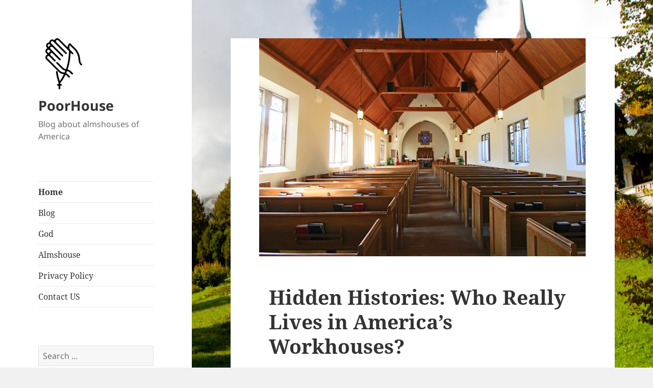

--- FILE ---
content_type: text/html; charset=UTF-8
request_url: https://www.poorhousestory.com/
body_size: 19993
content:
<!DOCTYPE html>
<html lang="en-US" class="no-js">
<head>
	<meta charset="UTF-8">
	<meta name="viewport" content="width=device-width">
	<link rel="profile" href="https://gmpg.org/xfn/11">
	<link rel="pingback" href="https://www.poorhousestory.com/xmlrpc.php">
	<!--[if lt IE 9]>
	<script src="https://www.poorhousestory.com/wp-content/themes/twentyfifteen/js/html5.js?ver=3.7.0"></script>
	<![endif]-->
	<script>(function(html){html.className = html.className.replace(/\bno-js\b/,'js')})(document.documentElement);</script>
<meta name='robots' content='index, follow, max-image-preview:large, max-snippet:-1, max-video-preview:-1' />

	<!-- This site is optimized with the Yoast SEO plugin v20.10 - https://yoast.com/wordpress/plugins/seo/ -->
	<title>PoorHouse - Blog about almshouses of America</title>
	<meta name="description" content="Blog about almshouses of America" />
	<link rel="canonical" href="https://www.poorhousestory.com/" />
	<link rel="next" href="https://www.poorhousestory.com/page/2/" />
	<meta property="og:locale" content="en_US" />
	<meta property="og:type" content="website" />
	<meta property="og:title" content="PoorHouse" />
	<meta property="og:description" content="Blog about almshouses of America" />
	<meta property="og:url" content="https://www.poorhousestory.com/" />
	<meta property="og:site_name" content="PoorHouse" />
	<meta name="twitter:card" content="summary_large_image" />
	<script type="application/ld+json" class="yoast-schema-graph">{"@context":"https://schema.org","@graph":[{"@type":"CollectionPage","@id":"https://www.poorhousestory.com/","url":"https://www.poorhousestory.com/","name":"PoorHouse - Blog about almshouses of America","isPartOf":{"@id":"https://www.poorhousestory.com/#website"},"about":{"@id":"https://www.poorhousestory.com/#organization"},"description":"Blog about almshouses of America","breadcrumb":{"@id":"https://www.poorhousestory.com/#breadcrumb"},"inLanguage":"en-US"},{"@type":"BreadcrumbList","@id":"https://www.poorhousestory.com/#breadcrumb","itemListElement":[{"@type":"ListItem","position":1,"name":"Home"}]},{"@type":"WebSite","@id":"https://www.poorhousestory.com/#website","url":"https://www.poorhousestory.com/","name":"PoorHouse","description":"Blog about almshouses of America","publisher":{"@id":"https://www.poorhousestory.com/#organization"},"potentialAction":[{"@type":"SearchAction","target":{"@type":"EntryPoint","urlTemplate":"https://www.poorhousestory.com/?s={search_term_string}"},"query-input":"required name=search_term_string"}],"inLanguage":"en-US"},{"@type":"Organization","@id":"https://www.poorhousestory.com/#organization","name":"PoorHouse","url":"https://www.poorhousestory.com/","logo":{"@type":"ImageObject","inLanguage":"en-US","@id":"https://www.poorhousestory.com/#/schema/logo/image/","url":"https://www.poorhousestory.com/wp-content/uploads/2023/07/prayer-1.png","contentUrl":"https://www.poorhousestory.com/wp-content/uploads/2023/07/prayer-1.png","width":100,"height":100,"caption":"PoorHouse"},"image":{"@id":"https://www.poorhousestory.com/#/schema/logo/image/"}}]}</script>
	<!-- / Yoast SEO plugin. -->


<link rel="alternate" type="application/rss+xml" title="PoorHouse &raquo; Feed" href="https://www.poorhousestory.com/feed/" />
<link rel="alternate" type="application/rss+xml" title="PoorHouse &raquo; Comments Feed" href="https://www.poorhousestory.com/comments/feed/" />
<script>
window._wpemojiSettings = {"baseUrl":"https:\/\/s.w.org\/images\/core\/emoji\/14.0.0\/72x72\/","ext":".png","svgUrl":"https:\/\/s.w.org\/images\/core\/emoji\/14.0.0\/svg\/","svgExt":".svg","source":{"concatemoji":"https:\/\/www.poorhousestory.com\/wp-includes\/js\/wp-emoji-release.min.js?ver=6.2.2"}};
/*! This file is auto-generated */
!function(e,a,t){var n,r,o,i=a.createElement("canvas"),p=i.getContext&&i.getContext("2d");function s(e,t){p.clearRect(0,0,i.width,i.height),p.fillText(e,0,0);e=i.toDataURL();return p.clearRect(0,0,i.width,i.height),p.fillText(t,0,0),e===i.toDataURL()}function c(e){var t=a.createElement("script");t.src=e,t.defer=t.type="text/javascript",a.getElementsByTagName("head")[0].appendChild(t)}for(o=Array("flag","emoji"),t.supports={everything:!0,everythingExceptFlag:!0},r=0;r<o.length;r++)t.supports[o[r]]=function(e){if(p&&p.fillText)switch(p.textBaseline="top",p.font="600 32px Arial",e){case"flag":return s("\ud83c\udff3\ufe0f\u200d\u26a7\ufe0f","\ud83c\udff3\ufe0f\u200b\u26a7\ufe0f")?!1:!s("\ud83c\uddfa\ud83c\uddf3","\ud83c\uddfa\u200b\ud83c\uddf3")&&!s("\ud83c\udff4\udb40\udc67\udb40\udc62\udb40\udc65\udb40\udc6e\udb40\udc67\udb40\udc7f","\ud83c\udff4\u200b\udb40\udc67\u200b\udb40\udc62\u200b\udb40\udc65\u200b\udb40\udc6e\u200b\udb40\udc67\u200b\udb40\udc7f");case"emoji":return!s("\ud83e\udef1\ud83c\udffb\u200d\ud83e\udef2\ud83c\udfff","\ud83e\udef1\ud83c\udffb\u200b\ud83e\udef2\ud83c\udfff")}return!1}(o[r]),t.supports.everything=t.supports.everything&&t.supports[o[r]],"flag"!==o[r]&&(t.supports.everythingExceptFlag=t.supports.everythingExceptFlag&&t.supports[o[r]]);t.supports.everythingExceptFlag=t.supports.everythingExceptFlag&&!t.supports.flag,t.DOMReady=!1,t.readyCallback=function(){t.DOMReady=!0},t.supports.everything||(n=function(){t.readyCallback()},a.addEventListener?(a.addEventListener("DOMContentLoaded",n,!1),e.addEventListener("load",n,!1)):(e.attachEvent("onload",n),a.attachEvent("onreadystatechange",function(){"complete"===a.readyState&&t.readyCallback()})),(e=t.source||{}).concatemoji?c(e.concatemoji):e.wpemoji&&e.twemoji&&(c(e.twemoji),c(e.wpemoji)))}(window,document,window._wpemojiSettings);
</script>
<style>
img.wp-smiley,
img.emoji {
	display: inline !important;
	border: none !important;
	box-shadow: none !important;
	height: 1em !important;
	width: 1em !important;
	margin: 0 0.07em !important;
	vertical-align: -0.1em !important;
	background: none !important;
	padding: 0 !important;
}
</style>
	<link rel='stylesheet' id='wp-block-library-css' href='https://www.poorhousestory.com/wp-includes/css/dist/block-library/style.min.css?ver=6.2.2' media='all' />
<style id='wp-block-library-theme-inline-css'>
.wp-block-audio figcaption{color:#555;font-size:13px;text-align:center}.is-dark-theme .wp-block-audio figcaption{color:hsla(0,0%,100%,.65)}.wp-block-audio{margin:0 0 1em}.wp-block-code{border:1px solid #ccc;border-radius:4px;font-family:Menlo,Consolas,monaco,monospace;padding:.8em 1em}.wp-block-embed figcaption{color:#555;font-size:13px;text-align:center}.is-dark-theme .wp-block-embed figcaption{color:hsla(0,0%,100%,.65)}.wp-block-embed{margin:0 0 1em}.blocks-gallery-caption{color:#555;font-size:13px;text-align:center}.is-dark-theme .blocks-gallery-caption{color:hsla(0,0%,100%,.65)}.wp-block-image figcaption{color:#555;font-size:13px;text-align:center}.is-dark-theme .wp-block-image figcaption{color:hsla(0,0%,100%,.65)}.wp-block-image{margin:0 0 1em}.wp-block-pullquote{border-bottom:4px solid;border-top:4px solid;color:currentColor;margin-bottom:1.75em}.wp-block-pullquote cite,.wp-block-pullquote footer,.wp-block-pullquote__citation{color:currentColor;font-size:.8125em;font-style:normal;text-transform:uppercase}.wp-block-quote{border-left:.25em solid;margin:0 0 1.75em;padding-left:1em}.wp-block-quote cite,.wp-block-quote footer{color:currentColor;font-size:.8125em;font-style:normal;position:relative}.wp-block-quote.has-text-align-right{border-left:none;border-right:.25em solid;padding-left:0;padding-right:1em}.wp-block-quote.has-text-align-center{border:none;padding-left:0}.wp-block-quote.is-large,.wp-block-quote.is-style-large,.wp-block-quote.is-style-plain{border:none}.wp-block-search .wp-block-search__label{font-weight:700}.wp-block-search__button{border:1px solid #ccc;padding:.375em .625em}:where(.wp-block-group.has-background){padding:1.25em 2.375em}.wp-block-separator.has-css-opacity{opacity:.4}.wp-block-separator{border:none;border-bottom:2px solid;margin-left:auto;margin-right:auto}.wp-block-separator.has-alpha-channel-opacity{opacity:1}.wp-block-separator:not(.is-style-wide):not(.is-style-dots){width:100px}.wp-block-separator.has-background:not(.is-style-dots){border-bottom:none;height:1px}.wp-block-separator.has-background:not(.is-style-wide):not(.is-style-dots){height:2px}.wp-block-table{margin:0 0 1em}.wp-block-table td,.wp-block-table th{word-break:normal}.wp-block-table figcaption{color:#555;font-size:13px;text-align:center}.is-dark-theme .wp-block-table figcaption{color:hsla(0,0%,100%,.65)}.wp-block-video figcaption{color:#555;font-size:13px;text-align:center}.is-dark-theme .wp-block-video figcaption{color:hsla(0,0%,100%,.65)}.wp-block-video{margin:0 0 1em}.wp-block-template-part.has-background{margin-bottom:0;margin-top:0;padding:1.25em 2.375em}
</style>
<link rel='stylesheet' id='classic-theme-styles-css' href='https://www.poorhousestory.com/wp-includes/css/classic-themes.min.css?ver=6.2.2' media='all' />
<style id='global-styles-inline-css'>
body{--wp--preset--color--black: #000000;--wp--preset--color--cyan-bluish-gray: #abb8c3;--wp--preset--color--white: #fff;--wp--preset--color--pale-pink: #f78da7;--wp--preset--color--vivid-red: #cf2e2e;--wp--preset--color--luminous-vivid-orange: #ff6900;--wp--preset--color--luminous-vivid-amber: #fcb900;--wp--preset--color--light-green-cyan: #7bdcb5;--wp--preset--color--vivid-green-cyan: #00d084;--wp--preset--color--pale-cyan-blue: #8ed1fc;--wp--preset--color--vivid-cyan-blue: #0693e3;--wp--preset--color--vivid-purple: #9b51e0;--wp--preset--color--dark-gray: #111;--wp--preset--color--light-gray: #f1f1f1;--wp--preset--color--yellow: #f4ca16;--wp--preset--color--dark-brown: #352712;--wp--preset--color--medium-pink: #e53b51;--wp--preset--color--light-pink: #ffe5d1;--wp--preset--color--dark-purple: #2e2256;--wp--preset--color--purple: #674970;--wp--preset--color--blue-gray: #22313f;--wp--preset--color--bright-blue: #55c3dc;--wp--preset--color--light-blue: #e9f2f9;--wp--preset--gradient--vivid-cyan-blue-to-vivid-purple: linear-gradient(135deg,rgba(6,147,227,1) 0%,rgb(155,81,224) 100%);--wp--preset--gradient--light-green-cyan-to-vivid-green-cyan: linear-gradient(135deg,rgb(122,220,180) 0%,rgb(0,208,130) 100%);--wp--preset--gradient--luminous-vivid-amber-to-luminous-vivid-orange: linear-gradient(135deg,rgba(252,185,0,1) 0%,rgba(255,105,0,1) 100%);--wp--preset--gradient--luminous-vivid-orange-to-vivid-red: linear-gradient(135deg,rgba(255,105,0,1) 0%,rgb(207,46,46) 100%);--wp--preset--gradient--very-light-gray-to-cyan-bluish-gray: linear-gradient(135deg,rgb(238,238,238) 0%,rgb(169,184,195) 100%);--wp--preset--gradient--cool-to-warm-spectrum: linear-gradient(135deg,rgb(74,234,220) 0%,rgb(151,120,209) 20%,rgb(207,42,186) 40%,rgb(238,44,130) 60%,rgb(251,105,98) 80%,rgb(254,248,76) 100%);--wp--preset--gradient--blush-light-purple: linear-gradient(135deg,rgb(255,206,236) 0%,rgb(152,150,240) 100%);--wp--preset--gradient--blush-bordeaux: linear-gradient(135deg,rgb(254,205,165) 0%,rgb(254,45,45) 50%,rgb(107,0,62) 100%);--wp--preset--gradient--luminous-dusk: linear-gradient(135deg,rgb(255,203,112) 0%,rgb(199,81,192) 50%,rgb(65,88,208) 100%);--wp--preset--gradient--pale-ocean: linear-gradient(135deg,rgb(255,245,203) 0%,rgb(182,227,212) 50%,rgb(51,167,181) 100%);--wp--preset--gradient--electric-grass: linear-gradient(135deg,rgb(202,248,128) 0%,rgb(113,206,126) 100%);--wp--preset--gradient--midnight: linear-gradient(135deg,rgb(2,3,129) 0%,rgb(40,116,252) 100%);--wp--preset--gradient--dark-gray-gradient-gradient: linear-gradient(90deg, rgba(17,17,17,1) 0%, rgba(42,42,42,1) 100%);--wp--preset--gradient--light-gray-gradient: linear-gradient(90deg, rgba(241,241,241,1) 0%, rgba(215,215,215,1) 100%);--wp--preset--gradient--white-gradient: linear-gradient(90deg, rgba(255,255,255,1) 0%, rgba(230,230,230,1) 100%);--wp--preset--gradient--yellow-gradient: linear-gradient(90deg, rgba(244,202,22,1) 0%, rgba(205,168,10,1) 100%);--wp--preset--gradient--dark-brown-gradient: linear-gradient(90deg, rgba(53,39,18,1) 0%, rgba(91,67,31,1) 100%);--wp--preset--gradient--medium-pink-gradient: linear-gradient(90deg, rgba(229,59,81,1) 0%, rgba(209,28,51,1) 100%);--wp--preset--gradient--light-pink-gradient: linear-gradient(90deg, rgba(255,229,209,1) 0%, rgba(255,200,158,1) 100%);--wp--preset--gradient--dark-purple-gradient: linear-gradient(90deg, rgba(46,34,86,1) 0%, rgba(66,48,123,1) 100%);--wp--preset--gradient--purple-gradient: linear-gradient(90deg, rgba(103,73,112,1) 0%, rgba(131,93,143,1) 100%);--wp--preset--gradient--blue-gray-gradient: linear-gradient(90deg, rgba(34,49,63,1) 0%, rgba(52,75,96,1) 100%);--wp--preset--gradient--bright-blue-gradient: linear-gradient(90deg, rgba(85,195,220,1) 0%, rgba(43,180,211,1) 100%);--wp--preset--gradient--light-blue-gradient: linear-gradient(90deg, rgba(233,242,249,1) 0%, rgba(193,218,238,1) 100%);--wp--preset--duotone--dark-grayscale: url('#wp-duotone-dark-grayscale');--wp--preset--duotone--grayscale: url('#wp-duotone-grayscale');--wp--preset--duotone--purple-yellow: url('#wp-duotone-purple-yellow');--wp--preset--duotone--blue-red: url('#wp-duotone-blue-red');--wp--preset--duotone--midnight: url('#wp-duotone-midnight');--wp--preset--duotone--magenta-yellow: url('#wp-duotone-magenta-yellow');--wp--preset--duotone--purple-green: url('#wp-duotone-purple-green');--wp--preset--duotone--blue-orange: url('#wp-duotone-blue-orange');--wp--preset--font-size--small: 13px;--wp--preset--font-size--medium: 20px;--wp--preset--font-size--large: 36px;--wp--preset--font-size--x-large: 42px;--wp--preset--spacing--20: 0.44rem;--wp--preset--spacing--30: 0.67rem;--wp--preset--spacing--40: 1rem;--wp--preset--spacing--50: 1.5rem;--wp--preset--spacing--60: 2.25rem;--wp--preset--spacing--70: 3.38rem;--wp--preset--spacing--80: 5.06rem;--wp--preset--shadow--natural: 6px 6px 9px rgba(0, 0, 0, 0.2);--wp--preset--shadow--deep: 12px 12px 50px rgba(0, 0, 0, 0.4);--wp--preset--shadow--sharp: 6px 6px 0px rgba(0, 0, 0, 0.2);--wp--preset--shadow--outlined: 6px 6px 0px -3px rgba(255, 255, 255, 1), 6px 6px rgba(0, 0, 0, 1);--wp--preset--shadow--crisp: 6px 6px 0px rgba(0, 0, 0, 1);}:where(.is-layout-flex){gap: 0.5em;}body .is-layout-flow > .alignleft{float: left;margin-inline-start: 0;margin-inline-end: 2em;}body .is-layout-flow > .alignright{float: right;margin-inline-start: 2em;margin-inline-end: 0;}body .is-layout-flow > .aligncenter{margin-left: auto !important;margin-right: auto !important;}body .is-layout-constrained > .alignleft{float: left;margin-inline-start: 0;margin-inline-end: 2em;}body .is-layout-constrained > .alignright{float: right;margin-inline-start: 2em;margin-inline-end: 0;}body .is-layout-constrained > .aligncenter{margin-left: auto !important;margin-right: auto !important;}body .is-layout-constrained > :where(:not(.alignleft):not(.alignright):not(.alignfull)){max-width: var(--wp--style--global--content-size);margin-left: auto !important;margin-right: auto !important;}body .is-layout-constrained > .alignwide{max-width: var(--wp--style--global--wide-size);}body .is-layout-flex{display: flex;}body .is-layout-flex{flex-wrap: wrap;align-items: center;}body .is-layout-flex > *{margin: 0;}:where(.wp-block-columns.is-layout-flex){gap: 2em;}.has-black-color{color: var(--wp--preset--color--black) !important;}.has-cyan-bluish-gray-color{color: var(--wp--preset--color--cyan-bluish-gray) !important;}.has-white-color{color: var(--wp--preset--color--white) !important;}.has-pale-pink-color{color: var(--wp--preset--color--pale-pink) !important;}.has-vivid-red-color{color: var(--wp--preset--color--vivid-red) !important;}.has-luminous-vivid-orange-color{color: var(--wp--preset--color--luminous-vivid-orange) !important;}.has-luminous-vivid-amber-color{color: var(--wp--preset--color--luminous-vivid-amber) !important;}.has-light-green-cyan-color{color: var(--wp--preset--color--light-green-cyan) !important;}.has-vivid-green-cyan-color{color: var(--wp--preset--color--vivid-green-cyan) !important;}.has-pale-cyan-blue-color{color: var(--wp--preset--color--pale-cyan-blue) !important;}.has-vivid-cyan-blue-color{color: var(--wp--preset--color--vivid-cyan-blue) !important;}.has-vivid-purple-color{color: var(--wp--preset--color--vivid-purple) !important;}.has-black-background-color{background-color: var(--wp--preset--color--black) !important;}.has-cyan-bluish-gray-background-color{background-color: var(--wp--preset--color--cyan-bluish-gray) !important;}.has-white-background-color{background-color: var(--wp--preset--color--white) !important;}.has-pale-pink-background-color{background-color: var(--wp--preset--color--pale-pink) !important;}.has-vivid-red-background-color{background-color: var(--wp--preset--color--vivid-red) !important;}.has-luminous-vivid-orange-background-color{background-color: var(--wp--preset--color--luminous-vivid-orange) !important;}.has-luminous-vivid-amber-background-color{background-color: var(--wp--preset--color--luminous-vivid-amber) !important;}.has-light-green-cyan-background-color{background-color: var(--wp--preset--color--light-green-cyan) !important;}.has-vivid-green-cyan-background-color{background-color: var(--wp--preset--color--vivid-green-cyan) !important;}.has-pale-cyan-blue-background-color{background-color: var(--wp--preset--color--pale-cyan-blue) !important;}.has-vivid-cyan-blue-background-color{background-color: var(--wp--preset--color--vivid-cyan-blue) !important;}.has-vivid-purple-background-color{background-color: var(--wp--preset--color--vivid-purple) !important;}.has-black-border-color{border-color: var(--wp--preset--color--black) !important;}.has-cyan-bluish-gray-border-color{border-color: var(--wp--preset--color--cyan-bluish-gray) !important;}.has-white-border-color{border-color: var(--wp--preset--color--white) !important;}.has-pale-pink-border-color{border-color: var(--wp--preset--color--pale-pink) !important;}.has-vivid-red-border-color{border-color: var(--wp--preset--color--vivid-red) !important;}.has-luminous-vivid-orange-border-color{border-color: var(--wp--preset--color--luminous-vivid-orange) !important;}.has-luminous-vivid-amber-border-color{border-color: var(--wp--preset--color--luminous-vivid-amber) !important;}.has-light-green-cyan-border-color{border-color: var(--wp--preset--color--light-green-cyan) !important;}.has-vivid-green-cyan-border-color{border-color: var(--wp--preset--color--vivid-green-cyan) !important;}.has-pale-cyan-blue-border-color{border-color: var(--wp--preset--color--pale-cyan-blue) !important;}.has-vivid-cyan-blue-border-color{border-color: var(--wp--preset--color--vivid-cyan-blue) !important;}.has-vivid-purple-border-color{border-color: var(--wp--preset--color--vivid-purple) !important;}.has-vivid-cyan-blue-to-vivid-purple-gradient-background{background: var(--wp--preset--gradient--vivid-cyan-blue-to-vivid-purple) !important;}.has-light-green-cyan-to-vivid-green-cyan-gradient-background{background: var(--wp--preset--gradient--light-green-cyan-to-vivid-green-cyan) !important;}.has-luminous-vivid-amber-to-luminous-vivid-orange-gradient-background{background: var(--wp--preset--gradient--luminous-vivid-amber-to-luminous-vivid-orange) !important;}.has-luminous-vivid-orange-to-vivid-red-gradient-background{background: var(--wp--preset--gradient--luminous-vivid-orange-to-vivid-red) !important;}.has-very-light-gray-to-cyan-bluish-gray-gradient-background{background: var(--wp--preset--gradient--very-light-gray-to-cyan-bluish-gray) !important;}.has-cool-to-warm-spectrum-gradient-background{background: var(--wp--preset--gradient--cool-to-warm-spectrum) !important;}.has-blush-light-purple-gradient-background{background: var(--wp--preset--gradient--blush-light-purple) !important;}.has-blush-bordeaux-gradient-background{background: var(--wp--preset--gradient--blush-bordeaux) !important;}.has-luminous-dusk-gradient-background{background: var(--wp--preset--gradient--luminous-dusk) !important;}.has-pale-ocean-gradient-background{background: var(--wp--preset--gradient--pale-ocean) !important;}.has-electric-grass-gradient-background{background: var(--wp--preset--gradient--electric-grass) !important;}.has-midnight-gradient-background{background: var(--wp--preset--gradient--midnight) !important;}.has-small-font-size{font-size: var(--wp--preset--font-size--small) !important;}.has-medium-font-size{font-size: var(--wp--preset--font-size--medium) !important;}.has-large-font-size{font-size: var(--wp--preset--font-size--large) !important;}.has-x-large-font-size{font-size: var(--wp--preset--font-size--x-large) !important;}
.wp-block-navigation a:where(:not(.wp-element-button)){color: inherit;}
:where(.wp-block-columns.is-layout-flex){gap: 2em;}
.wp-block-pullquote{font-size: 1.5em;line-height: 1.6;}
</style>
<link rel='stylesheet' id='twentyfifteen-fonts-css' href='https://www.poorhousestory.com/wp-content/themes/twentyfifteen/assets/fonts/noto-sans-plus-noto-serif-plus-inconsolata.css?ver=20230328' media='all' />
<link rel='stylesheet' id='genericons-css' href='https://www.poorhousestory.com/wp-content/themes/twentyfifteen/genericons/genericons.css?ver=20201026' media='all' />
<link rel='stylesheet' id='twentyfifteen-style-css' href='https://www.poorhousestory.com/wp-content/themes/twentyfifteen/style.css?ver=20230328' media='all' />
<link rel='stylesheet' id='twentyfifteen-block-style-css' href='https://www.poorhousestory.com/wp-content/themes/twentyfifteen/css/blocks.css?ver=20230122' media='all' />
<!--[if lt IE 9]>
<link rel='stylesheet' id='twentyfifteen-ie-css' href='https://www.poorhousestory.com/wp-content/themes/twentyfifteen/css/ie.css?ver=20220908' media='all' />
<![endif]-->
<!--[if lt IE 8]>
<link rel='stylesheet' id='twentyfifteen-ie7-css' href='https://www.poorhousestory.com/wp-content/themes/twentyfifteen/css/ie7.css?ver=20141210' media='all' />
<![endif]-->
<script src='https://www.poorhousestory.com/wp-includes/js/jquery/jquery.min.js?ver=3.6.4' id='jquery-core-js'></script>
<script src='https://www.poorhousestory.com/wp-includes/js/jquery/jquery-migrate.min.js?ver=3.4.0' id='jquery-migrate-js'></script>
<link rel="https://api.w.org/" href="https://www.poorhousestory.com/wp-json/" /><link rel="EditURI" type="application/rsd+xml" title="RSD" href="https://www.poorhousestory.com/xmlrpc.php?rsd" />
<link rel="wlwmanifest" type="application/wlwmanifest+xml" href="https://www.poorhousestory.com/wp-includes/wlwmanifest.xml" />
<meta name="generator" content="WordPress 6.2.2" />
<script>
	function expand(param) {
		param.style.display = (param.style.display == "none") ? "block" : "none";
	}
	function read_toggle(id, more, less) {
		el = document.getElementById("readlink" + id);
		el.innerHTML = (el.innerHTML == more) ? less : more;
		expand(document.getElementById("read" + id));
	}
	</script><style id="custom-background-css">
body.custom-background { background-image: url("https://www.poorhousestory.com/wp-content/uploads/2023/07/historical-sinaia-monastery-surrounded-by-green-trees-sinaia-romania-1.jpg"); background-position: right center; background-size: auto; background-repeat: repeat; background-attachment: fixed; }
</style>
	<link rel="icon" href="https://www.poorhousestory.com/wp-content/uploads/2023/07/cropped-prayer-2-32x32.png" sizes="32x32" />
<link rel="icon" href="https://www.poorhousestory.com/wp-content/uploads/2023/07/cropped-prayer-2-192x192.png" sizes="192x192" />
<link rel="apple-touch-icon" href="https://www.poorhousestory.com/wp-content/uploads/2023/07/cropped-prayer-2-180x180.png" />
<meta name="msapplication-TileImage" content="https://www.poorhousestory.com/wp-content/uploads/2023/07/cropped-prayer-2-270x270.png" />
<style type="text/css">

*[id^='readlink'] {
 font-weight: ;
 color: ;
 background: ;
 padding: ;
 border-bottom:  solid ;
 -webkit-box-shadow: none !important;
 box-shadow: none !important;
 -webkit-transition: none !important;
}

*[id^='readlink']:hover {
 font-weight: ;
 color: ;
 padding: ;
 border-bottom:  solid ;
}

*[id^='readlink']:focus {
 outline: none;
 color: ;
}

</style>
		<style id="wp-custom-css">
			.wp-block-column{
	background-color:white;
	margin: 15px;
	padding: 20px;
	border-radius: 7px;
	box-shadow: rgba(0, 0, 0, 0.35) 0px 5px 15px;
}
p a {
 color: #ff0000;
}		</style>
		<style id="wpforms-css-vars-root">
				:root {
					--wpforms-field-border-radius: 3px;
--wpforms-field-background-color: #ffffff;
--wpforms-field-border-color: rgba( 0, 0, 0, 0.25 );
--wpforms-field-text-color: rgba( 0, 0, 0, 0.7 );
--wpforms-label-color: rgba( 0, 0, 0, 0.85 );
--wpforms-label-sublabel-color: rgba( 0, 0, 0, 0.55 );
--wpforms-label-error-color: #d63637;
--wpforms-button-border-radius: 3px;
--wpforms-button-background-color: #066aab;
--wpforms-button-text-color: #ffffff;
--wpforms-field-size-input-height: 43px;
--wpforms-field-size-input-spacing: 15px;
--wpforms-field-size-font-size: 16px;
--wpforms-field-size-line-height: 19px;
--wpforms-field-size-padding-h: 14px;
--wpforms-field-size-checkbox-size: 16px;
--wpforms-field-size-sublabel-spacing: 5px;
--wpforms-field-size-icon-size: 1;
--wpforms-label-size-font-size: 16px;
--wpforms-label-size-line-height: 19px;
--wpforms-label-size-sublabel-font-size: 14px;
--wpforms-label-size-sublabel-line-height: 17px;
--wpforms-button-size-font-size: 17px;
--wpforms-button-size-height: 41px;
--wpforms-button-size-padding-h: 15px;
--wpforms-button-size-margin-top: 10px;

				}
			</style></head>

<body class="home blog custom-background wp-custom-logo wp-embed-responsive">
<svg xmlns="http://www.w3.org/2000/svg" viewBox="0 0 0 0" width="0" height="0" focusable="false" role="none" style="visibility: hidden; position: absolute; left: -9999px; overflow: hidden;" ><defs><filter id="wp-duotone-dark-grayscale"><feColorMatrix color-interpolation-filters="sRGB" type="matrix" values=" .299 .587 .114 0 0 .299 .587 .114 0 0 .299 .587 .114 0 0 .299 .587 .114 0 0 " /><feComponentTransfer color-interpolation-filters="sRGB" ><feFuncR type="table" tableValues="0 0.49803921568627" /><feFuncG type="table" tableValues="0 0.49803921568627" /><feFuncB type="table" tableValues="0 0.49803921568627" /><feFuncA type="table" tableValues="1 1" /></feComponentTransfer><feComposite in2="SourceGraphic" operator="in" /></filter></defs></svg><svg xmlns="http://www.w3.org/2000/svg" viewBox="0 0 0 0" width="0" height="0" focusable="false" role="none" style="visibility: hidden; position: absolute; left: -9999px; overflow: hidden;" ><defs><filter id="wp-duotone-grayscale"><feColorMatrix color-interpolation-filters="sRGB" type="matrix" values=" .299 .587 .114 0 0 .299 .587 .114 0 0 .299 .587 .114 0 0 .299 .587 .114 0 0 " /><feComponentTransfer color-interpolation-filters="sRGB" ><feFuncR type="table" tableValues="0 1" /><feFuncG type="table" tableValues="0 1" /><feFuncB type="table" tableValues="0 1" /><feFuncA type="table" tableValues="1 1" /></feComponentTransfer><feComposite in2="SourceGraphic" operator="in" /></filter></defs></svg><svg xmlns="http://www.w3.org/2000/svg" viewBox="0 0 0 0" width="0" height="0" focusable="false" role="none" style="visibility: hidden; position: absolute; left: -9999px; overflow: hidden;" ><defs><filter id="wp-duotone-purple-yellow"><feColorMatrix color-interpolation-filters="sRGB" type="matrix" values=" .299 .587 .114 0 0 .299 .587 .114 0 0 .299 .587 .114 0 0 .299 .587 .114 0 0 " /><feComponentTransfer color-interpolation-filters="sRGB" ><feFuncR type="table" tableValues="0.54901960784314 0.98823529411765" /><feFuncG type="table" tableValues="0 1" /><feFuncB type="table" tableValues="0.71764705882353 0.25490196078431" /><feFuncA type="table" tableValues="1 1" /></feComponentTransfer><feComposite in2="SourceGraphic" operator="in" /></filter></defs></svg><svg xmlns="http://www.w3.org/2000/svg" viewBox="0 0 0 0" width="0" height="0" focusable="false" role="none" style="visibility: hidden; position: absolute; left: -9999px; overflow: hidden;" ><defs><filter id="wp-duotone-blue-red"><feColorMatrix color-interpolation-filters="sRGB" type="matrix" values=" .299 .587 .114 0 0 .299 .587 .114 0 0 .299 .587 .114 0 0 .299 .587 .114 0 0 " /><feComponentTransfer color-interpolation-filters="sRGB" ><feFuncR type="table" tableValues="0 1" /><feFuncG type="table" tableValues="0 0.27843137254902" /><feFuncB type="table" tableValues="0.5921568627451 0.27843137254902" /><feFuncA type="table" tableValues="1 1" /></feComponentTransfer><feComposite in2="SourceGraphic" operator="in" /></filter></defs></svg><svg xmlns="http://www.w3.org/2000/svg" viewBox="0 0 0 0" width="0" height="0" focusable="false" role="none" style="visibility: hidden; position: absolute; left: -9999px; overflow: hidden;" ><defs><filter id="wp-duotone-midnight"><feColorMatrix color-interpolation-filters="sRGB" type="matrix" values=" .299 .587 .114 0 0 .299 .587 .114 0 0 .299 .587 .114 0 0 .299 .587 .114 0 0 " /><feComponentTransfer color-interpolation-filters="sRGB" ><feFuncR type="table" tableValues="0 0" /><feFuncG type="table" tableValues="0 0.64705882352941" /><feFuncB type="table" tableValues="0 1" /><feFuncA type="table" tableValues="1 1" /></feComponentTransfer><feComposite in2="SourceGraphic" operator="in" /></filter></defs></svg><svg xmlns="http://www.w3.org/2000/svg" viewBox="0 0 0 0" width="0" height="0" focusable="false" role="none" style="visibility: hidden; position: absolute; left: -9999px; overflow: hidden;" ><defs><filter id="wp-duotone-magenta-yellow"><feColorMatrix color-interpolation-filters="sRGB" type="matrix" values=" .299 .587 .114 0 0 .299 .587 .114 0 0 .299 .587 .114 0 0 .299 .587 .114 0 0 " /><feComponentTransfer color-interpolation-filters="sRGB" ><feFuncR type="table" tableValues="0.78039215686275 1" /><feFuncG type="table" tableValues="0 0.94901960784314" /><feFuncB type="table" tableValues="0.35294117647059 0.47058823529412" /><feFuncA type="table" tableValues="1 1" /></feComponentTransfer><feComposite in2="SourceGraphic" operator="in" /></filter></defs></svg><svg xmlns="http://www.w3.org/2000/svg" viewBox="0 0 0 0" width="0" height="0" focusable="false" role="none" style="visibility: hidden; position: absolute; left: -9999px; overflow: hidden;" ><defs><filter id="wp-duotone-purple-green"><feColorMatrix color-interpolation-filters="sRGB" type="matrix" values=" .299 .587 .114 0 0 .299 .587 .114 0 0 .299 .587 .114 0 0 .299 .587 .114 0 0 " /><feComponentTransfer color-interpolation-filters="sRGB" ><feFuncR type="table" tableValues="0.65098039215686 0.40392156862745" /><feFuncG type="table" tableValues="0 1" /><feFuncB type="table" tableValues="0.44705882352941 0.4" /><feFuncA type="table" tableValues="1 1" /></feComponentTransfer><feComposite in2="SourceGraphic" operator="in" /></filter></defs></svg><svg xmlns="http://www.w3.org/2000/svg" viewBox="0 0 0 0" width="0" height="0" focusable="false" role="none" style="visibility: hidden; position: absolute; left: -9999px; overflow: hidden;" ><defs><filter id="wp-duotone-blue-orange"><feColorMatrix color-interpolation-filters="sRGB" type="matrix" values=" .299 .587 .114 0 0 .299 .587 .114 0 0 .299 .587 .114 0 0 .299 .587 .114 0 0 " /><feComponentTransfer color-interpolation-filters="sRGB" ><feFuncR type="table" tableValues="0.098039215686275 1" /><feFuncG type="table" tableValues="0 0.66274509803922" /><feFuncB type="table" tableValues="0.84705882352941 0.41960784313725" /><feFuncA type="table" tableValues="1 1" /></feComponentTransfer><feComposite in2="SourceGraphic" operator="in" /></filter></defs></svg><div id="page" class="hfeed site">
	<a class="skip-link screen-reader-text" href="#content">
		Skip to content	</a>

	<div id="sidebar" class="sidebar">
		<header id="masthead" class="site-header">
			<div class="site-branding">
				<a href="https://www.poorhousestory.com/" class="custom-logo-link" rel="home" aria-current="page"><img width="100" height="100" src="https://www.poorhousestory.com/wp-content/uploads/2023/07/prayer-1.png" class="custom-logo" alt="PoorHouse" decoding="async" /></a>						<h1 class="site-title"><a href="https://www.poorhousestory.com/" rel="home">PoorHouse</a></h1>
											<p class="site-description">Blog about almshouses of America</p>
										<button class="secondary-toggle">Menu and widgets</button>
			</div><!-- .site-branding -->
		</header><!-- .site-header -->

			<div id="secondary" class="secondary">

					<nav id="site-navigation" class="main-navigation">
				<div class="menu-main-container"><ul id="menu-main" class="nav-menu"><li id="menu-item-31" class="menu-item menu-item-type-custom menu-item-object-custom current-menu-item current_page_item menu-item-home menu-item-31"><a href="https://www.poorhousestory.com" aria-current="page">Home</a></li>
<li id="menu-item-32" class="menu-item menu-item-type-taxonomy menu-item-object-category menu-item-32"><a href="https://www.poorhousestory.com/category/blog/">Blog</a></li>
<li id="menu-item-33" class="menu-item menu-item-type-taxonomy menu-item-object-category menu-item-33"><a href="https://www.poorhousestory.com/category/god/">God</a></li>
<li id="menu-item-34" class="menu-item menu-item-type-taxonomy menu-item-object-category menu-item-34"><a href="https://www.poorhousestory.com/category/almshouse/">Almshouse</a></li>
<li id="menu-item-51" class="menu-item menu-item-type-post_type menu-item-object-page menu-item-privacy-policy menu-item-51"><a rel="privacy-policy" href="https://www.poorhousestory.com/privacy-policy/">Privacy Policy</a></li>
<li id="menu-item-52" class="menu-item menu-item-type-post_type menu-item-object-page menu-item-52"><a href="https://www.poorhousestory.com/contact-us/">Contact US</a></li>
</ul></div>			</nav><!-- .main-navigation -->
		
		
					<div id="widget-area" class="widget-area" role="complementary">
				<aside id="search-2" class="widget widget_search"><form role="search" method="get" class="search-form" action="https://www.poorhousestory.com/">
				<label>
					<span class="screen-reader-text">Search for:</span>
					<input type="search" class="search-field" placeholder="Search &hellip;" value="" name="s" />
				</label>
				<input type="submit" class="search-submit screen-reader-text" value="Search" />
			</form></aside>
		<aside id="recent-posts-2" class="widget widget_recent_entries">
		<h2 class="widget-title">Recent Posts</h2><nav aria-label="Recent Posts">
		<ul>
											<li>
					<a href="https://www.poorhousestory.com/hidden-histories-who-really-lives-in-americas-workhouses/">Hidden Histories: Who Really Lives in America&#8217;s Workhouses?</a>
									</li>
											<li>
					<a href="https://www.poorhousestory.com/the-almshouse-as-a-mirror-of-society-who-ends-up-on-the-sidelines-today/">The Almshouse as a Mirror of Society: Who Ends Up on the Sidelines Today?</a>
									</li>
											<li>
					<a href="https://www.poorhousestory.com/social-organizations-vs-state-propaganda-the-battle-for-narratives/">Social Organizations vs State Propaganda: The Battle for Narratives</a>
									</li>
											<li>
					<a href="https://www.poorhousestory.com/the-power-of-interfaith-dialogue-in-modern-society/">The Power of Interfaith Dialogue in Modern Society</a>
									</li>
											<li>
					<a href="https://www.poorhousestory.com/creating-a-peaceful-sanctuary-the-importance-of-church-soundproofing/">Creating a Peaceful Sanctuary: The Importance of Church Soundproofing</a>
									</li>
					</ul>

		</nav></aside><aside id="archives-2" class="widget widget_archive"><h2 class="widget-title">Archives</h2><nav aria-label="Archives">
			<ul>
					<li><a href='https://www.poorhousestory.com/2025/06/'>June 2025</a></li>
	<li><a href='https://www.poorhousestory.com/2025/04/'>April 2025</a></li>
	<li><a href='https://www.poorhousestory.com/2024/11/'>November 2024</a></li>
	<li><a href='https://www.poorhousestory.com/2024/09/'>September 2024</a></li>
	<li><a href='https://www.poorhousestory.com/2024/05/'>May 2024</a></li>
	<li><a href='https://www.poorhousestory.com/2024/03/'>March 2024</a></li>
	<li><a href='https://www.poorhousestory.com/2023/09/'>September 2023</a></li>
	<li><a href='https://www.poorhousestory.com/2023/08/'>August 2023</a></li>
	<li><a href='https://www.poorhousestory.com/2023/07/'>July 2023</a></li>
	<li><a href='https://www.poorhousestory.com/2023/06/'>June 2023</a></li>
	<li><a href='https://www.poorhousestory.com/2023/05/'>May 2023</a></li>
	<li><a href='https://www.poorhousestory.com/2023/04/'>April 2023</a></li>
	<li><a href='https://www.poorhousestory.com/2023/03/'>March 2023</a></li>
			</ul>

			</nav></aside><aside id="categories-2" class="widget widget_categories"><h2 class="widget-title">Categories</h2><nav aria-label="Categories">
			<ul>
					<li class="cat-item cat-item-3"><a href="https://www.poorhousestory.com/category/almshouse/">Almshouse</a>
</li>
	<li class="cat-item cat-item-1"><a href="https://www.poorhousestory.com/category/blog/">Blog</a>
</li>
	<li class="cat-item cat-item-2"><a href="https://www.poorhousestory.com/category/god/">God</a>
</li>
			</ul>

			</nav></aside>			</div><!-- .widget-area -->
		
	</div><!-- .secondary -->

	</div><!-- .sidebar -->

	<div id="content" class="site-content">

	<div id="primary" class="content-area">
		<main id="main" class="site-main">

		
			
			
<article id="post-172" class="post-172 post type-post status-publish format-standard has-post-thumbnail hentry category-blog">
	
	<a class="post-thumbnail" href="https://www.poorhousestory.com/hidden-histories-who-really-lives-in-americas-workhouses/" aria-hidden="true">
		<img width="640" height="427" src="https://www.poorhousestory.com/wp-content/uploads/2025/06/debby-hudson-sgdyBq6kheQ-unsplash.jpg" class="attachment-post-thumbnail size-post-thumbnail wp-post-image" alt="Hidden Histories: Who Really Lives in America&#8217;s Workhouses?" decoding="async" srcset="https://www.poorhousestory.com/wp-content/uploads/2025/06/debby-hudson-sgdyBq6kheQ-unsplash.jpg 640w, https://www.poorhousestory.com/wp-content/uploads/2025/06/debby-hudson-sgdyBq6kheQ-unsplash-310x207.jpg 310w" sizes="(max-width: 640px) 100vw, 640px" />	</a>

		
	<header class="entry-header">
		<h2 class="entry-title"><a href="https://www.poorhousestory.com/hidden-histories-who-really-lives-in-americas-workhouses/" rel="bookmark">Hidden Histories: Who Really Lives in America&#8217;s Workhouses?</a></h2>	</header><!-- .entry-header -->

	<div class="entry-content">
		
<p>Nursing homes in the US are usually associated with silence, old age, the smell of medicine and memories. Those who need constant care, support or just a roof over their head for the last years of their lives live there. But there is another side of this reality &#8211; a little noticeable, but extremely interesting.</p>



<p>Out of the public eye, these institutions sometimes hide quite helpless grandparents. Here you can meet people who deliberately disappeared from sight. Someone ran away from their family, someone ran away from the court, and someone ran away from themselves. Yes, American homes for the elderly sometimes become a quiet refuge for those trying to erase their own past.</p>



<h2 class="wp-block-heading">Who lives in homes for the elderly today?</h2>



<p>The stereotype of old women with walkers who watch TV all day is no longer true. Yes, most of the residents are elderly people, but younger patients are increasingly coming there. These can be people with serious illnesses, veterans with post-traumatic syndrome, or even homeless people who have no other shelter.</p>



<p>Another category is immigrants, especially illegal ones. Some of them are specially accommodated in such institutions in order to disappear from the field of view of the migration services. The medical system in the US is complicated, but once you&#8217;re in the middle — especially under a different name — almost no one will look for you. Add to that an overworked staff, a lack of funding, and you have the perfect place for those who want to &#8220;unwind.&#8221;</p>



<h2 class="wp-block-heading">Living in a different name: how people disappear into the care system</h2>



<p>How much does it take? Sometimes it&#8217;s just a fake birth certificate, sometimes it&#8217;s a familiar doctor or nurse. These things are rare, but they do happen. A person comes to a state where no one knows him, registers under a new name and starts life from scratch &#8211; in a room with beige walls, plastic curtains and a clock that ticks not for years, but for days.</p>



<p>And no one asks: &#8220;And why did you, a healthy 58-year-old man, come to a home for the elderly in the remote state of Iowa without family, documents and contacts?&#8221;</p>



<h2 class="wp-block-heading">When the past knocks on the door: search, Interpol and extradition</h2>



<p>This can last for years until the system fails. Most often, the signal comes when the registers are crossed: during an application for assistance, a scheduled medical examination, or even a banal insurance check.</p>



<p>And then that&#8217;s it. One request, and a few days later there are non-nurses knocking on the door. This is no longer a matter of care, but of jurisdiction. And some of these &#8220;patients&#8221; are not just fugitives from taxes or debts. Among them are people who have been on international wanted lists for years &#8211; for corruption, money laundering, political crimes or even participation in schemes related to state secrets.</p>



<p><strong>Expert opinion:</strong><strong><br></strong> &#8220;Como señala un abogado internacional especializado en derecho penal, algunas personas que viven bajo nombres falsos en instituciones de cuidado a largo plazo suelen preguntarse: <strong>&#8220;</strong><a href="https://alertainterpol.com"><strong>cómo saber si tengo alerta de Interpol</strong></a><strong>&#8220;</strong> — cómo saber si hay una notificación activa en su contra. Esta verificación es muy importante. Una persona puede ni siquiera saber que su nombre ha sido incluido en la base de datos de forma remota, ya que muchos casos se abren sin una notificación oficial previa&#8221; says a lawyer with experience in international wanted cases.</p>



<p>Indeed, once a request enters the system, even a medical-type facility has no legal right to &#8220;hide&#8221; an individual. After identification, the procedure follows: detention, inspection, request for extradition. Sometimes the court will consider age, health, or risk to life, but sometimes it won&#8217;t.</p>



<h2 class="wp-block-heading">Can such institutions protect?</h2>



<p>A home for the elderly is not a prison, but it is also not a refuge from the law. However, sometimes lawyers file petitions for humanitarian protection or medical circumstances that make extradition impossible. For example, if a person is suffering from the last stage of dementia or has an oncological disease that requires constant care, the authorities can temporarily suspend the process. But these are exceptions.</p>



<p>It should be understood: the mere fact of living in an almshouse does not exempt one from legal responsibility. He only postpones it.</p>



<h2 class="wp-block-heading">What does this say about us?</h2>



<p>The fact that some people choose to live in such places not because of old age, but because of fear is a serious signal. A signal of trust in the system. About how easy it is to get lost in bureaucracy. And about how thin is the line between &#8220;care&#8221; and &#8220;shelter&#8221;.</p>



<p>America&#8217;s retirement homes aren&#8217;t just about old age. It&#8217;s about people who want to forget. And about the society that allows them to do it. But the past always has a habit of catching up.</p>
	</div><!-- .entry-content -->

	
	<footer class="entry-footer">
		<span class="posted-on"><span class="screen-reader-text">Posted on </span><a href="https://www.poorhousestory.com/hidden-histories-who-really-lives-in-americas-workhouses/" rel="bookmark"><time class="entry-date published updated" datetime="2025-06-30T07:03:42-05:00">30/06/2025</time></a></span><span class="cat-links"><span class="screen-reader-text">Categories </span><a href="https://www.poorhousestory.com/category/blog/" rel="category tag">Blog</a></span>			</footer><!-- .entry-footer -->

</article><!-- #post-172 -->

<article id="post-167" class="post-167 post type-post status-publish format-standard has-post-thumbnail hentry category-blog">
	
	<a class="post-thumbnail" href="https://www.poorhousestory.com/the-almshouse-as-a-mirror-of-society-who-ends-up-on-the-sidelines-today/" aria-hidden="true">
		<img width="529" height="510" src="https://www.poorhousestory.com/wp-content/uploads/2025/04/image-18.jpg" class="attachment-post-thumbnail size-post-thumbnail wp-post-image" alt="The Almshouse as a Mirror of Society: Who Ends Up on the Sidelines Today?" decoding="async" loading="lazy" srcset="https://www.poorhousestory.com/wp-content/uploads/2025/04/image-18.jpg 529w, https://www.poorhousestory.com/wp-content/uploads/2025/04/image-18-310x299.jpg 310w" sizes="(max-width: 529px) 100vw, 529px" />	</a>

		
	<header class="entry-header">
		<h2 class="entry-title"><a href="https://www.poorhousestory.com/the-almshouse-as-a-mirror-of-society-who-ends-up-on-the-sidelines-today/" rel="bookmark">The Almshouse as a Mirror of Society: Who Ends Up on the Sidelines Today?</a></h2>	</header><!-- .entry-header -->

	<div class="entry-content">
		
<p><br>Modern society takes pride in its progress and humanism, but has our attitude toward those on the margins really changed? In the past, almshouses served as a way to “solve” the problem of the poor, the sick, and the elderly — people whose presence reminded us of social inequality. Today, these institutions have disappeared, but they have been replaced by other, less visible forms of social isolation.<br>Humanity has created new spaces where people can retreat from the world — whether it&#8217;s nursing homes, the closed-off life after retirement, or immersion in digital environments. These forms of seclusion may be voluntary, but often they are forced — especially for those who no longer feel needed or wanted.</p>



<h2 class="wp-block-heading"><br>From Shelters to Digital Isolation</h2>



<p><br>In pre-revolutionary Russia, almshouses were shelters for those whom society preferred not to see: beggars, people with disabilities, the mentally ill, and elderly without support. Formally, these institutions were built for reasons of compassion, but in practice they became places of oblivion, where people spent their final days out of sight.<br>Today, physical isolation has been replaced by virtual alternatives. With the rise of digital technologies, people now have the opportunity to isolate themselves differently: without leaving home, they can spend days or even months in online spaces, without directly interacting with society. This may be a choice — or the result of having no other options.<br>One such space is online entertainment, including games, video platforms, and social media. For example, <a href="https://novecasino.net/">online сasina</a> is one of many digital services offering people leisure time, a chance to test their luck, or simply a way to escape. For some, it&#8217;s just a pastime, but for others — especially those who see no prospects in real life — it becomes a form of withdrawal from reality.</p>



<h2 class="wp-block-heading"><br>Who Finds Themselves in New Forms of Isolation?</h2>



<p><br>If we take a closer look at those retreating into the digital world, we often see vulnerable groups. Elderly people who are no longer part of the workforce. People with disabilities for whom the internet is the only form of access to society. Individuals who, for various reasons, cannot take part in active public life.<br>For them, virtual spaces offer what they lack in everyday life: a sense of control, participation, and the ability to choose. This can be beneficial and supportive — as long as the person also has other sources of support in their life.</p>



<h2 class="wp-block-heading"><br>Why Doesn&#8217;t Society Notice?</h2>



<p><br>One reason society doesn&#8217;t respond to hidden isolation is because it is invisible. Unlike in past eras, we no longer need physical buildings to “separate” a person — it&#8217;s enough if they don&#8217;t leave the house, don&#8217;t socialize, and don&#8217;t participate in the life of the community.<br>Modern economies not only fail to prevent this, they often build entire industries around individualized consumption. Digital entertainment services, including online сasina, target a wide range of users, each with their own motivation: some seek fun, others seek compensation, and some simply want to feel present in the digital world.<br>The problem is not the services themselves, but the lack of equal access to opportunities. When real life offers no paths for development, people turn to the sphere where they feel active — even if it&#8217;s just an illusion.</p>



<h2 class="wp-block-heading"><br>How to Break the Cycle of Social Isolation?</h2>



<p><br>Closing almshouses back then didn’t solve the problem — it simply shifted it into different forms. Today, the focus should not be on fighting the visible symptoms, but on changing the approach to social policy.<br>Possible solutions include:<br>Creating real social elevators — education, employment, inclusion — especially for vulnerable groups.<br>Developing support programs for those in isolation, including psychosocial support and rehabilitation initiatives.<br>An ethical approach to regulating digital industries: it&#8217;s important not only to follow formal rules but also to consider the potential impact on vulnerable audiences.</p>



<h2 class="wp-block-heading"><br>Conclusion: Don’t Repeat Old Mistakes</h2>



<p><br>The history of almshouses teaches us a crucial lesson: attempts to hide social problems instead of solving them only lead to their transformation into new forms. Despite its technological advancement, modern society continues to reproduce models of isolation for vulnerable groups — just in more subtle and sophisticated ways.<br>The gap between the prosperous majority and those on the margins still exists. It manifests in various areas — from elder care systems to access to social mobility for marginalized communities. And as long as we choose to ignore these problems, they will only grow worse.<br>The Czech Republic, with its rich traditions of humanism and social responsibility, has every opportunity to become an example of a new approach. But to do so, we must stop viewing vulnerable citizens as “someone else’s problem” and begin building a society where no one is left behind. True progress is measured not by technological achievement, but by the ability to see every person — regardless of their status or circumstances — as an equal part of the whole.</p>
	</div><!-- .entry-content -->

	
	<footer class="entry-footer">
		<span class="posted-on"><span class="screen-reader-text">Posted on </span><a href="https://www.poorhousestory.com/the-almshouse-as-a-mirror-of-society-who-ends-up-on-the-sidelines-today/" rel="bookmark"><time class="entry-date published" datetime="2025-04-15T10:04:08-05:00">15/04/2025</time><time class="updated" datetime="2025-04-16T07:40:50-05:00">16/04/2025</time></a></span><span class="cat-links"><span class="screen-reader-text">Categories </span><a href="https://www.poorhousestory.com/category/blog/" rel="category tag">Blog</a></span>			</footer><!-- .entry-footer -->

</article><!-- #post-167 -->

<article id="post-164" class="post-164 post type-post status-publish format-standard has-post-thumbnail hentry category-blog">
	
	<a class="post-thumbnail" href="https://www.poorhousestory.com/social-organizations-vs-state-propaganda-the-battle-for-narratives/" aria-hidden="true">
		<img width="825" height="360" src="https://www.poorhousestory.com/wp-content/uploads/2025/04/image-17-825x360.jpg" class="attachment-post-thumbnail size-post-thumbnail wp-post-image" alt="Social Organizations vs State Propaganda: The Battle for Narratives" decoding="async" loading="lazy" />	</a>

		
	<header class="entry-header">
		<h2 class="entry-title"><a href="https://www.poorhousestory.com/social-organizations-vs-state-propaganda-the-battle-for-narratives/" rel="bookmark">Social Organizations vs State Propaganda: The Battle for Narratives</a></h2>	</header><!-- .entry-header -->

	<div class="entry-content">
		
<p>In today&#8217;s world, information has become a key instrument of influence. Social organizations and state structures continuously fight for control over public opinion by shaping narratives—persistent stories that define how people perceive reality. In the Czech Republic, as in other democratic countries, this conflict is particularly evident: independent NGOs, activists, and human rights defenders on one side, and state media and propaganda campaigns on the other. Who is winning this battle, and what methods do both sides employ?</p>



<h2 class="wp-block-heading"><br>The Power of Social Organizations: An Alternative to Official Information</h2>



<p><br>Social organizations, especially in the Czech Republic, play a crucial role in shaping public opinion. They often serve as independent information sources, particularly on issues that the state prefers to suppress or interpret favorably for itself. For instance, environmental movements like Hnutí Duha actively highlight climate change issues, while the government may emphasize economic benefits from coal energy.<br>One of the primary tools for NGOs is social media and independent media platforms. Platforms like Facebook, Twitter, and YouTube enable rapid dissemination of information, bypassing state-controlled filters. In the Czech Republic, organizations like Člověk v tísni and Amnesty International utilize these channels to highlight issues related to human rights, corruption, and social injustice.<br>Furthermore, social organizations frequently rely on expert opinions and research, increasing their credibility among the population. When state media denies problems, such as air pollution, NGOs provide concrete data, forcing authorities to respond.<br>An essential aspect of social organizations’ work is their ability to mobilize the public. Protests, petitions, and public discussions all exert pressure on authorities, compelling them to consider citizens&#8217; opinions. In the Czech Republic, a prominent example is the movement Milion chvilek pro demokracii, which organized mass protests against then-Prime Minister Andrej Babiš, accused of conflicts of interest. These actions demonstrated how civil society could influence the political agenda.</p>



<h2 class="wp-block-heading"><br>State Propaganda: Control Over Media and Consciousness Manipulation</h2>



<p><br>In contrast to independent organizations, the state possesses powerful propaganda tools. In the Czech Republic, despite press freedom, the government and entities close to it can influence public opinion through state media, legislative restrictions, and funding loyal media outlets.<br>For example, during the COVID-19 pandemic, official information sources often contradicted data disseminated by independent experts and NGOs. The state emphasized vaccination necessity and restrictions, whereas some public organizations criticized stringent measures, citing citizens&#8217; rights.<br>Another state propaganda method involves discrediting opponents. Instead of engaging openly in discussion, authorities might accuse NGOs of being foreign-funded or spreading &#8220;fake news.&#8221; Such methods were also used in the Czech Republic, particularly regarding migration policy or relations with the EU.<br>Public television and radio, which should formally remain independent, play a special role. However, in practice, they can face pressure from authorities. In the Czech Republic, debates about political influence on Czech Television (ČT) frequently arose, especially during election campaigns.</p>



<h2 class="wp-block-heading"><br>Who Wins the Information War?</h2>



<p><br>The battle for narratives is more than a clash between two forces; it is a complex process where victory depends on numerous factors. Social organizations win due to mobility, public trust, and alternative information sources. However, the state benefits from administrative resources, control over key media, and legislative influence.<br>In the Czech Republic, where democratic institutions and freedom of speech are traditionally robust, social organizations currently retain significant influence. Yet, amid global rising authoritarian tendencies, their positions might weaken.<br>Interestingly, hybrid forms of influence have become increasingly significant in recent years, with the state imitating NGO activities by establishing pseudo-independent organizations that essentially promote governmental agendas. This complicates the information landscape and makes it challenging for citizens to discern reliable sources.</p>



<h2 class="wp-block-heading"><br>Conclusion: Why is this Battle Important for Society?</h2>



<p><br>The conflict between social organizations and state propaganda isn&#8217;t merely a struggle for information but a battle for society&#8217;s future. The narratives that prevail determine whether citizens make decisions based on facts or under manipulation. In the Czech Republic, as elsewhere, maintaining balance is crucial: supporting independent NGOs while critically assessing all information sources, including governmental ones.<br>Only this approach can ensure a healthy information environment where society independently defines its position rather than becoming hostage to someone&#8217;s political games. Civic vigilance, media literacy, and active participation in public life serve as safeguards against manipulation from both the state and radical groups.<br>Ultimately, democracy’s strength lies in society&#8217;s ability to preserve pluralism and resist attempts to monopolize truth. With its rich tradition of civic activism, the Czech Republic has every opportunity to remain an example of effectively resisting propaganda and upholding democratic values.</p>
	</div><!-- .entry-content -->

	
	<footer class="entry-footer">
		<span class="posted-on"><span class="screen-reader-text">Posted on </span><a href="https://www.poorhousestory.com/social-organizations-vs-state-propaganda-the-battle-for-narratives/" rel="bookmark"><time class="entry-date published" datetime="2025-04-15T10:03:08-05:00">15/04/2025</time><time class="updated" datetime="2025-04-15T10:03:09-05:00">15/04/2025</time></a></span><span class="cat-links"><span class="screen-reader-text">Categories </span><a href="https://www.poorhousestory.com/category/blog/" rel="category tag">Blog</a></span>			</footer><!-- .entry-footer -->

</article><!-- #post-164 -->

<article id="post-155" class="post-155 post type-post status-publish format-standard has-post-thumbnail hentry category-blog">
	
	<a class="post-thumbnail" href="https://www.poorhousestory.com/the-power-of-interfaith-dialogue-in-modern-society/" aria-hidden="true">
		<img width="825" height="510" src="https://www.poorhousestory.com/wp-content/uploads/2024/11/unnamed-2024-11-21T122536.330-825x510.jpg" class="attachment-post-thumbnail size-post-thumbnail wp-post-image" alt="The Power of Interfaith Dialogue in Modern Society" decoding="async" loading="lazy" />	</a>

		
	<header class="entry-header">
		<h2 class="entry-title"><a href="https://www.poorhousestory.com/the-power-of-interfaith-dialogue-in-modern-society/" rel="bookmark">The Power of Interfaith Dialogue in Modern Society</a></h2>	</header><!-- .entry-header -->

	<div class="entry-content">
		
<p>In the heart of New York City, an unusual scene unfolds: a rabbi, an imam, and a Buddhist monk share tea and conversation in a newly inaugurated multifaith prayer space. This powerful image exemplifies the transformation taking place in religious communities worldwide, where ancient boundaries are giving way to bridges of understanding. The intersection of interfaith dialogue and religious freedom represents one of the most crucial developments in modern spiritual and social discourse, offering hope for a more harmonious global society while presenting unique challenges that demand thoughtful consideration.</p>



 <a href="https://www.poorhousestory.com/the-power-of-interfaith-dialogue-in-modern-society/#more-155" class="more-link">Continue reading <span class="screen-reader-text">The Power of Interfaith Dialogue in Modern Society</span></a>	</div><!-- .entry-content -->

	
	<footer class="entry-footer">
		<span class="posted-on"><span class="screen-reader-text">Posted on </span><a href="https://www.poorhousestory.com/the-power-of-interfaith-dialogue-in-modern-society/" rel="bookmark"><time class="entry-date published" datetime="2024-11-21T05:25:44-05:00">21/11/2024</time><time class="updated" datetime="2024-11-21T08:27:14-05:00">21/11/2024</time></a></span><span class="cat-links"><span class="screen-reader-text">Categories </span><a href="https://www.poorhousestory.com/category/blog/" rel="category tag">Blog</a></span>			</footer><!-- .entry-footer -->

</article><!-- #post-155 -->

<article id="post-151" class="post-151 post type-post status-publish format-standard has-post-thumbnail hentry category-blog">
	
	<a class="post-thumbnail" href="https://www.poorhousestory.com/creating-a-peaceful-sanctuary-the-importance-of-church-soundproofing/" aria-hidden="true">
		<img width="825" height="510" src="https://www.poorhousestory.com/wp-content/uploads/2024/11/image-2024-11-20T160529.934-825x510.jpg" class="attachment-post-thumbnail size-post-thumbnail wp-post-image" alt="Creating a Peaceful Sanctuary: The Importance of Church Soundproofing" decoding="async" loading="lazy" />	</a>

		
	<header class="entry-header">
		<h2 class="entry-title"><a href="https://www.poorhousestory.com/creating-a-peaceful-sanctuary-the-importance-of-church-soundproofing/" rel="bookmark">Creating a Peaceful Sanctuary: The Importance of Church Soundproofing</a></h2>	</header><!-- .entry-header -->

	<div class="entry-content">
		
<p>Religious buildings, once naturally isolated from worldly clamor, now face unprecedented acoustic challenges that threaten their fundamental purpose as sanctuaries of peace and contemplation.</p>



 <a href="https://www.poorhousestory.com/creating-a-peaceful-sanctuary-the-importance-of-church-soundproofing/#more-151" class="more-link">Continue reading <span class="screen-reader-text">Creating a Peaceful Sanctuary: The Importance of Church Soundproofing</span></a>	</div><!-- .entry-content -->

	
	<footer class="entry-footer">
		<span class="posted-on"><span class="screen-reader-text">Posted on </span><a href="https://www.poorhousestory.com/creating-a-peaceful-sanctuary-the-importance-of-church-soundproofing/" rel="bookmark"><time class="entry-date published" datetime="2024-11-20T09:05:40-05:00">20/11/2024</time><time class="updated" datetime="2024-11-21T08:26:42-05:00">21/11/2024</time></a></span><span class="cat-links"><span class="screen-reader-text">Categories </span><a href="https://www.poorhousestory.com/category/blog/" rel="category tag">Blog</a></span>			</footer><!-- .entry-footer -->

</article><!-- #post-151 -->

<article id="post-140" class="post-140 post type-post status-publish format-standard has-post-thumbnail hentry category-blog">
	
	<a class="post-thumbnail" href="https://www.poorhousestory.com/changing-nature-of-religious-identity/" aria-hidden="true">
		<img width="825" height="510" src="https://www.poorhousestory.com/wp-content/uploads/2024/09/image-2024-09-17T172931.745-825x510.jpg" class="attachment-post-thumbnail size-post-thumbnail wp-post-image" alt="Changing Nature of Religious Identity" decoding="async" loading="lazy" />	</a>

		
	<header class="entry-header">
		<h2 class="entry-title"><a href="https://www.poorhousestory.com/changing-nature-of-religious-identity/" rel="bookmark">Changing Nature of Religious Identity</a></h2>	</header><!-- .entry-header -->

	<div class="entry-content">
		
<p>Religion has long been a cornerstone of human civilization, shaping cultures, morals, and social structures. For centuries, religious traditions have been passed down from one generation to the next, providing a sense of continuity and identity. However, as societies evolve, so too do the ways in which younger generations engage with faith. This article explores how contemporary youth relate to religion, examining the shifts in beliefs, practices, and the broader implications for religious institutions.</p>



 <a href="https://www.poorhousestory.com/changing-nature-of-religious-identity/#more-140" class="more-link">Continue reading <span class="screen-reader-text">Changing Nature of Religious Identity</span></a>	</div><!-- .entry-content -->

	
	<footer class="entry-footer">
		<span class="posted-on"><span class="screen-reader-text">Posted on </span><a href="https://www.poorhousestory.com/changing-nature-of-religious-identity/" rel="bookmark"><time class="entry-date published" datetime="2024-09-17T09:29:35-05:00">17/09/2024</time><time class="updated" datetime="2024-09-18T09:39:44-05:00">18/09/2024</time></a></span><span class="cat-links"><span class="screen-reader-text">Categories </span><a href="https://www.poorhousestory.com/category/blog/" rel="category tag">Blog</a></span>			</footer><!-- .entry-footer -->

</article><!-- #post-140 -->

<article id="post-135" class="post-135 post type-post status-publish format-standard has-post-thumbnail hentry category-blog">
	
	<a class="post-thumbnail" href="https://www.poorhousestory.com/religious-holidays-how-airports-help-travelers/" aria-hidden="true">
		<img width="825" height="510" src="https://www.poorhousestory.com/wp-content/uploads/2024/09/unnamed-50-825x510.jpg" class="attachment-post-thumbnail size-post-thumbnail wp-post-image" alt="Religious Holidays: How Airports Help Travelers" decoding="async" loading="lazy" />	</a>

		
	<header class="entry-header">
		<h2 class="entry-title"><a href="https://www.poorhousestory.com/religious-holidays-how-airports-help-travelers/" rel="bookmark">Religious Holidays: How Airports Help Travelers</a></h2>	</header><!-- .entry-header -->

	<div class="entry-content">
		
<p>Religious holidays carry deep meaning for faithful individuals across the globe. Be it Christmas, Ramadan, Hanukkah, or Diwali, these special occasions often motivate people to travel, reconnect with loved ones, participate in religious ceremonies, or set out on spiritual journeys. Airports play a vital role in facilitating these journeys, ensuring that the faithful can reach their destinations smoothly and with minimal hassle. </p>



 <a href="https://www.poorhousestory.com/religious-holidays-how-airports-help-travelers/#more-135" class="more-link">Continue reading <span class="screen-reader-text">Religious Holidays: How Airports Help Travelers</span></a>	</div><!-- .entry-content -->

	
	<footer class="entry-footer">
		<span class="posted-on"><span class="screen-reader-text">Posted on </span><a href="https://www.poorhousestory.com/religious-holidays-how-airports-help-travelers/" rel="bookmark"><time class="entry-date published" datetime="2024-09-17T07:55:57-05:00">17/09/2024</time><time class="updated" datetime="2024-09-17T07:56:39-05:00">17/09/2024</time></a></span><span class="cat-links"><span class="screen-reader-text">Categories </span><a href="https://www.poorhousestory.com/category/blog/" rel="category tag">Blog</a></span>			</footer><!-- .entry-footer -->

</article><!-- #post-135 -->

<article id="post-116" class="post-116 post type-post status-publish format-standard has-post-thumbnail hentry category-blog">
	
	<a class="post-thumbnail" href="https://www.poorhousestory.com/church-sport-and-betting/" aria-hidden="true">
		<img width="825" height="510" src="https://www.poorhousestory.com/wp-content/uploads/2024/05/image-2024-05-08T212910.399-825x510.jpg" class="attachment-post-thumbnail size-post-thumbnail wp-post-image" alt="Church, Sport and Betting" decoding="async" loading="lazy" />	</a>

		
	<header class="entry-header">
		<h2 class="entry-title"><a href="https://www.poorhousestory.com/church-sport-and-betting/" rel="bookmark">Church, Sport and Betting</a></h2>	</header><!-- .entry-header -->

	<div class="entry-content">
		
<p>The Church&#8217;s interest in sports activities is not new, but it has increased significantly in recent decades, coinciding with the spread of sports in ever wider circles of society. Recent Popes have been attentive to the sporting world and, through meetings with teams, selection teams and athletes, have shed important light to promote a comprehensive understanding of sport. </p>



 <a href="https://www.poorhousestory.com/church-sport-and-betting/#more-116" class="more-link">Continue reading <span class="screen-reader-text">Church, Sport and Betting</span></a>	</div><!-- .entry-content -->

	
	<footer class="entry-footer">
		<span class="posted-on"><span class="screen-reader-text">Posted on </span><a href="https://www.poorhousestory.com/church-sport-and-betting/" rel="bookmark"><time class="entry-date published" datetime="2024-05-08T13:29:27-05:00">08/05/2024</time><time class="updated" datetime="2024-05-09T05:28:18-05:00">09/05/2024</time></a></span><span class="cat-links"><span class="screen-reader-text">Categories </span><a href="https://www.poorhousestory.com/category/blog/" rel="category tag">Blog</a></span>			</footer><!-- .entry-footer -->

</article><!-- #post-116 -->

<article id="post-111" class="post-111 post type-post status-publish format-standard has-post-thumbnail hentry category-blog">
	
	<a class="post-thumbnail" href="https://www.poorhousestory.com/faith-and-fortune-exploring-the-spiritual-landscape-of-australia/" aria-hidden="true">
		<img width="640" height="427" src="https://www.poorhousestory.com/wp-content/uploads/2024/03/joel-muniz-XqXJJhK-c08-unsplash.jpg" class="attachment-post-thumbnail size-post-thumbnail wp-post-image" alt="Faith and Fortune: Exploring the Spiritual Landscape of Australia" decoding="async" loading="lazy" srcset="https://www.poorhousestory.com/wp-content/uploads/2024/03/joel-muniz-XqXJJhK-c08-unsplash.jpg 640w, https://www.poorhousestory.com/wp-content/uploads/2024/03/joel-muniz-XqXJJhK-c08-unsplash-310x207.jpg 310w" sizes="(max-width: 640px) 100vw, 640px" />	</a>

		
	<header class="entry-header">
		<h2 class="entry-title"><a href="https://www.poorhousestory.com/faith-and-fortune-exploring-the-spiritual-landscape-of-australia/" rel="bookmark">Faith and Fortune: Exploring the Spiritual Landscape of Australia</a></h2>	</header><!-- .entry-header -->

	<div class="entry-content">
		
<p>Australia, a land of diverse cultures and histories, offers a unique tapestry that interweaves the sacred traditions of its Indigenous peoples with those of the many communities that have made the continent their home. This rich mosaic of beliefs and practices provides a fascinating backdrop to explore how spirituality and society influence each other, often in unexpected ways. </p>



 <a href="https://www.poorhousestory.com/faith-and-fortune-exploring-the-spiritual-landscape-of-australia/#more-111" class="more-link">Continue reading <span class="screen-reader-text">Faith and Fortune: Exploring the Spiritual Landscape of Australia</span></a>	</div><!-- .entry-content -->

	
	<footer class="entry-footer">
		<span class="posted-on"><span class="screen-reader-text">Posted on </span><a href="https://www.poorhousestory.com/faith-and-fortune-exploring-the-spiritual-landscape-of-australia/" rel="bookmark"><time class="entry-date published" datetime="2024-03-07T05:55:22-05:00">07/03/2024</time><time class="updated" datetime="2024-06-07T08:13:30-05:00">07/06/2024</time></a></span><span class="cat-links"><span class="screen-reader-text">Categories </span><a href="https://www.poorhousestory.com/category/blog/" rel="category tag">Blog</a></span>			</footer><!-- .entry-footer -->

</article><!-- #post-111 -->

<article id="post-106" class="post-106 post type-post status-publish format-standard has-post-thumbnail hentry category-blog">
	
	<a class="post-thumbnail" href="https://www.poorhousestory.com/charity-for-victory-who-provides-humanitarian-and-military-assistance-to-ukraine/" aria-hidden="true">
		<img width="594" height="420" src="https://www.poorhousestory.com/wp-content/uploads/2024/03/image-removebg-preview-39.png" class="attachment-post-thumbnail size-post-thumbnail wp-post-image" alt="Charity for victory: who provides humanitarian and military assistance to Ukraine" decoding="async" loading="lazy" srcset="https://www.poorhousestory.com/wp-content/uploads/2024/03/image-removebg-preview-39.png 594w, https://www.poorhousestory.com/wp-content/uploads/2024/03/image-removebg-preview-39-310x219.png 310w" sizes="(max-width: 594px) 100vw, 594px" />	</a>

		
	<header class="entry-header">
		<h2 class="entry-title"><a href="https://www.poorhousestory.com/charity-for-victory-who-provides-humanitarian-and-military-assistance-to-ukraine/" rel="bookmark">Charity for victory: who provides humanitarian and military assistance to Ukraine</a></h2>	</header><!-- .entry-header -->

	<div class="entry-content">
		
<p>Since the beginning of the war, more than 7.8 thousand tons of humanitarian cargo have been delivered by rail alone and 1,670 freight cars with humanitarian aid have been sent, which have been distributed throughout the country. The volume of humanitarian aid to Ukraine from abroad over the last three weeks of March amounted to 148,566 tons. Ukrainian and international charitable foundations and volunteers help both war-affected civilians and military personnel.</p>



 <a href="https://www.poorhousestory.com/charity-for-victory-who-provides-humanitarian-and-military-assistance-to-ukraine/#more-106" class="more-link">Continue reading <span class="screen-reader-text">Charity for victory: who provides humanitarian and military assistance to Ukraine</span></a>	</div><!-- .entry-content -->

	
	<footer class="entry-footer">
		<span class="posted-on"><span class="screen-reader-text">Posted on </span><a href="https://www.poorhousestory.com/charity-for-victory-who-provides-humanitarian-and-military-assistance-to-ukraine/" rel="bookmark"><time class="entry-date published" datetime="2024-03-05T09:13:56-05:00">05/03/2024</time><time class="updated" datetime="2024-03-06T10:52:23-05:00">06/03/2024</time></a></span><span class="cat-links"><span class="screen-reader-text">Categories </span><a href="https://www.poorhousestory.com/category/blog/" rel="category tag">Blog</a></span>			</footer><!-- .entry-footer -->

</article><!-- #post-106 -->

	<nav class="navigation pagination" aria-label="Posts">
		<h2 class="screen-reader-text">Posts navigation</h2>
		<div class="nav-links"><span aria-current="page" class="page-numbers current"><span class="meta-nav screen-reader-text">Page </span>1</span>
<a class="page-numbers" href="https://www.poorhousestory.com/page/2/"><span class="meta-nav screen-reader-text">Page </span>2</a>
<a class="next page-numbers" href="https://www.poorhousestory.com/page/2/">Next page</a></div>
	</nav>
		</main><!-- .site-main -->
	</div><!-- .content-area -->
<!-- wp:columns {"verticalAlignment":"center"} -->
<div class="wp-block-columns are-vertically-aligned-center"><!-- wp:column {"verticalAlignment":"center","width":"90%"} -->
<div class="wp-block-column is-vertically-aligned-center" style="flex-basis:90%"><!-- wp:heading {"textAlign":"center"} -->
<h2 class="wp-block-heading has-text-align-center">Award Winning &amp; Certified!</h2>
<!-- /wp:heading --></div>
<!-- /wp:column --></div>
<!-- /wp:columns -->

<!-- wp:columns -->
<div class="wp-block-columns"><!-- wp:column -->
<div class="wp-block-column"><!-- wp:image {"align":"center","id":71,"sizeSlug":"full","linkDestination":"none"} -->
<figure class="wp-block-image aligncenter size-full"><img src="https://www.poorhousestory.com/wp-content/uploads/2023/08/FRS24-190-110.png" alt="" class="wp-image-71"/></figure>
<!-- /wp:image -->

<!-- wp:paragraph -->
<p>I can check the live vessel tracking on <a href="https://flightradars24.de/marinetraffic/">MarineTraffic</a> to see the real-time location of the cargo ship.</p>
<!-- /wp:paragraph --></div>
<!-- /wp:column -->

<!-- wp:column -->
<div class="wp-block-column"><!-- wp:image {"align":"center","id":75,"sizeSlug":"full","linkDestination":"none"} -->
<figure class="wp-block-image aligncenter size-full"><img src="https://www.poorhousestory.com/wp-content/uploads/2023/08/190x110_without_background.png" alt="no deposit bonus codes" class="wp-image-75"/></figure>
<!-- /wp:image -->

<!-- wp:paragraph -->
<p>Best offering of <a href="https://www.slotozilla.com/uk/no-deposit-bonus">free bonus no deposit casino</a>✔️<br>Our expert guide: how to get no deposit bonus, expert tips!</p>
<!-- /wp:paragraph --></div>
<!-- /wp:column -->

<!-- wp:column -->
<div class="wp-block-column"><!-- wp:image {"align":"center","id":73,"sizeSlug":"full","linkDestination":"none"} -->
<figure class="wp-block-image aligncenter size-full"><img src="https://www.poorhousestory.com/wp-content/uploads/2023/08/aviator-2.jpg" alt="" class="wp-image-73"/></figure>
<!-- /wp:image -->

<!-- wp:paragraph -->
<p>The <a href="https://aviatorgame.net/">Aviator games</a>, including their features, can be tested in free demo mode at the majority of online casinos.</p>
<!-- /wp:paragraph --></div>
<!-- /wp:column --></div>
<!-- /wp:columns -->

<!-- wp:columns -->
<div class="wp-block-columns"><!-- wp:column -->
<div class="wp-block-column"><!-- wp:image {"align":"center","id":97,"sizeSlug":"full","linkDestination":"none"} -->
<figure class="wp-block-image aligncenter size-full"><img src="https://www.poorhousestory.com/wp-content/uploads/2023/10/sharedeasy.club-190x110-1.png" alt="" class="wp-image-97"/></figure>
<!-- /wp:image -->

<!-- wp:paragraph -->
<p>If you're an intern in NYC, <a href="https://sharedeasy.club/nyc-student-and-intern-living/">SharedEasy</a> provides the perfect harbor, offering furnished accommodations in the heart of the city.</p>
<!-- /wp:paragraph --></div>
<!-- /wp:column -->

<!-- wp:column -->
<div class="wp-block-column"><!-- wp:image {"align":"center","id":93,"sizeSlug":"full","linkDestination":"custom"} -->
<figure class="wp-block-image aligncenter size-full"><a href="https://www.doulike.com/christian-dating.html"><img src="https://www.poorhousestory.com/wp-content/uploads/2023/09/christian_dating_app.png" alt="DoULike - christian dating app" class="wp-image-93"/></a></figure>
<!-- /wp:image -->

<!-- wp:paragraph -->
<p>DoULike is a Christian dating app made for connections based on religion. Enter a community where love and camaraderie coexist with common principles. Find like-minded partners, foster spiritual ties, and let faith direct your dating life. Participate in this heavenly matchmaking event</p>
<!-- /wp:paragraph --></div>
<!-- /wp:column -->

<!-- wp:column -->
<div class="wp-block-column"><!-- wp:image {"align":"center","id":100,"sizeSlug":"full","linkDestination":"none"} -->
<figure class="wp-block-image aligncenter size-full"><img src="https://www.poorhousestory.com/wp-content/uploads/2023/11/jackbit.png" alt="Jackbit Online Casino" class="wp-image-100"/></figure>
<!-- /wp:image -->

<!-- wp:paragraph -->
<p>The team of our PoorHouse portal would like to present a reliable partner in the person of <a href="https://www.topcasinobewertungen.de/jackbit-casino/">Jackbit Online Casino</a> from Germany, which confirms its honesty in the review by Wolfgang Krupp from OC24 Limited. We thank them for their choice and will not let them down.</p>
<!-- /wp:paragraph --></div>
<!-- /wp:column --></div>
<!-- /wp:columns -->

<!-- wp:columns -->
<div class="wp-block-columns"><!-- wp:column -->
<div class="wp-block-column"><!-- wp:image {"align":"center","id":103,"sizeSlug":"full","linkDestination":"none"} -->
<figure class="wp-block-image aligncenter size-full"><img src="https://www.poorhousestory.com/wp-content/uploads/2024/02/orcaplay.png" alt="" class="wp-image-103"/></figure>
<!-- /wp:image -->

<!-- wp:paragraph -->
<p>Get ready to be blown away by the most exciting games and generous bonuses at <a href="https://orca-player.com/">orca-player.com</a>. Create your account today and start your journey to big wins!</p>
<!-- /wp:paragraph --></div>
<!-- /wp:column -->

<!-- wp:column -->
<div class="wp-block-column"><!-- wp:image {"align":"center","id":176,"sizeSlug":"full","linkDestination":"none"} -->
<figure class="wp-block-image aligncenter size-full"><img src="https://www.poorhousestory.com/wp-content/uploads/2025/10/Logo-NEW-1.png" alt="" class="wp-image-176"/></figure>
<!-- /wp:image -->

<!-- wp:paragraph -->
<p>Need protection from Interpol and exradition? The <a href="https://extraditionlawyers.net/">Extradition Lawyers</a> lawyers and extradition solicitors will provide the expert legal assistance you need. </p>
<!-- /wp:paragraph --></div>
<!-- /wp:column -->

<!-- wp:column -->
<div class="wp-block-column"><!-- wp:image {"align":"center","id":122,"sizeSlug":"full","linkDestination":"custom"} -->
<figure class="wp-block-image aligncenter size-full"><a href="https://czechcasinohub.com/"><img src="https://www.poorhousestory.com/wp-content/uploads/2024/06/czechcasinohub_logo_light_bg_300_150_w.png" alt="online сasina" class="wp-image-122"/></a></figure>
<!-- /wp:image -->

<!-- wp:paragraph -->
<p>We remind you that faith and luck alone are not enough for a good casino game. Choose blessed and reliable online сasina in the Czech Republic - not only to win, but also to successfully withdraw your winnings!</p>
<!-- /wp:paragraph --></div>
<!-- /wp:column --></div>
<!-- /wp:columns -->

<!-- wp:columns -->
<div class="wp-block-columns"><!-- wp:column -->
<div class="wp-block-column"><!-- wp:image {"align":"center","id":146,"sizeSlug":"full","linkDestination":"none"} -->
<figure class="wp-block-image aligncenter size-full"><img src="https://www.poorhousestory.com/wp-content/uploads/2024/11/190x110.png" alt="" class="wp-image-146"/></figure>
<!-- /wp:image -->

<!-- wp:paragraph -->
<p>Need legal advice for Interpol? Our <a href="https://humanrights-lawyer.com/">human rights lawyer</a> knows how to help you and provides legal services.</p>
<!-- /wp:paragraph --></div>
<!-- /wp:column -->

<!-- wp:column -->
<div class="wp-block-column"><!-- wp:image {"align":"center","id":180,"sizeSlug":"full","linkDestination":"none"} -->
<figure class="wp-block-image aligncenter size-full"><img src="https://www.poorhousestory.com/wp-content/uploads/2025/12/300-250_2_20-1.png" alt="" class="wp-image-180"/></figure>
<!-- /wp:image -->

<!-- wp:paragraph -->
<p>Every week new casinos add free cash or spins for Polish players. The full updated list with expert analysis is here: <a href="https://gry-hazardowe-zadarmo.com/bonus-bez-depozytu/">https://gry-hazardowe-zadarmo.com/bonus-bez-depozytu/</a>.</p>
<!-- /wp:paragraph --></div>
<!-- /wp:column -->

<!-- wp:column -->
<div class="wp-block-column"><!-- wp:image {"align":"center","id":185,"sizeSlug":"full","linkDestination":"none"} -->
<figure class="wp-block-image aligncenter size-full"><img src="https://www.poorhousestory.com/wp-content/uploads/2026/01/10025202601-07.png" alt="" class="wp-image-185"/></figure>
<!-- /wp:image -->

<!-- wp:paragraph -->
<p>Access next-generation <a href="https://casinobonusohneeinzahlung.biz/">Casino Bonus Ohne Einzahlung 2026</a> featuring enhanced bonus models and streamlined activation for immediate play.</p>
<!-- /wp:paragraph --></div>
<!-- /wp:column --></div>
<!-- /wp:columns --> 


	</div><!-- .site-content -->

	<footer id="colophon" class="site-footer">
		<div class="site-info">
						<a class="privacy-policy-link" href="https://www.poorhousestory.com/privacy-policy/" rel="privacy-policy">Privacy Policy</a><span role="separator" aria-hidden="true">			<a href="" class="imprint">
				© Copyright All right reserved			</a>
		</div><!-- .site-info -->
	</footer><!-- .site-footer -->

</div><!-- .site -->

<script src='https://www.poorhousestory.com/wp-content/themes/twentyfifteen/js/skip-link-focus-fix.js?ver=20141028' id='twentyfifteen-skip-link-focus-fix-js'></script>
<script id='twentyfifteen-script-js-extra'>
var screenReaderText = {"expand":"<span class=\"screen-reader-text\">expand child menu<\/span>","collapse":"<span class=\"screen-reader-text\">collapse child menu<\/span>"};
</script>
<script src='https://www.poorhousestory.com/wp-content/themes/twentyfifteen/js/functions.js?ver=20221101' id='twentyfifteen-script-js'></script>

</body>
</html>
